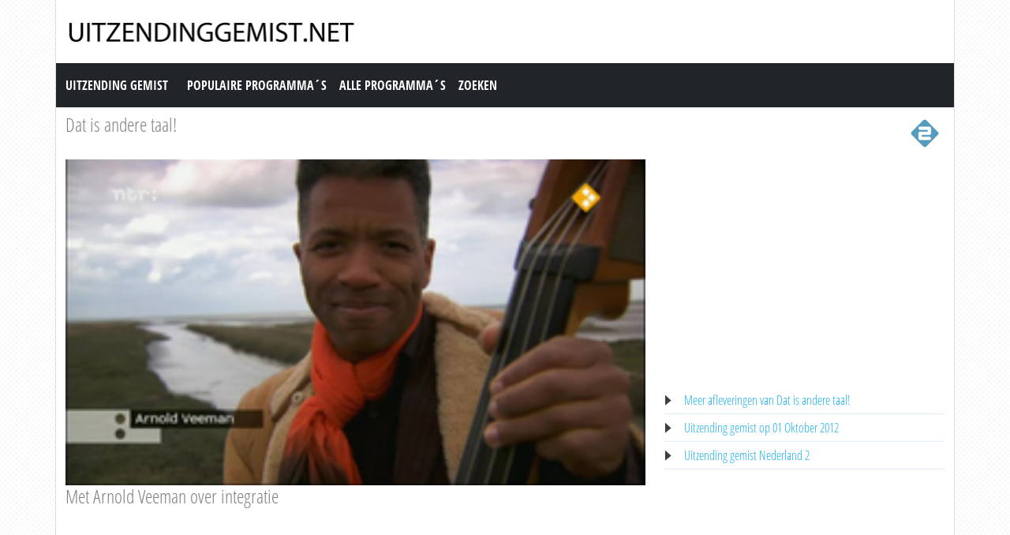

--- FILE ---
content_type: text/html; charset=utf-8
request_url: https://www.uitzendinggemist.net/aflevering/153703/Dat_Is_Andere_Taal.html
body_size: 3517
content:
<!DOCTYPE html><html lang="en"><head><meta charset="utf-8"><meta http-equiv="X-UA-Compatible" content="IE=edge"><meta name="viewport" content="width=device-width, initial-scale=1"><meta http-equiv="Content-Type" content="text/html; charset=iso-8859-1" /><title>Uitzending gemist | Dat is andere taal!, Met Arnold Veeman over integratie op Nederland 2</title><meta name="description" content="Uitzending gemist van Dat is andere taal! op Nederland 2. Bekijk deze uitzending van &quot;Dat is andere taal!&quot; dan nogmaals op Uitzendinggemist.net" /><meta name="keywords" content="Met Arnold Veeman over integratie" /><meta property="og:title" content="Uitzending gemist van Dat is andere taal! op Nederland 2. Bekijk deze uitzending van &quot;Dat is andere taal!&quot; dan nogmaals op Uitzendinggemist.net" /><meta property="og:description" content="Uitzending gemist | Dat is andere taal!, Met Arnold Veeman over integratie op Nederland 2" /><meta property="og:image" content="https://images.poms.omroep.nl/image/s265/c265x150/103564.png" /><link href="https://cdn.jsdelivr.net/npm/bootstrap@5.0.1/dist/css/bootstrap.min.css" rel="stylesheet" /><link href="/style.css?time=1" rel="stylesheet" type="text/css" /><script async src='https://www.googletagmanager.com/gtag/js?id=UA-866898-22'></script><script> window.dataLayer = window.dataLayer || []; function gtag(){dataLayer.push(arguments);} gtag('js', new Date()); gtag('config', 'UA-866898-22');</script></head><body><div class="container"><div class="row"><div class="header"><a href="https://www.uitzendinggemist.net/" target="_self"><img class="logo" src="https://www.uitzendinggemist.net/img/logo2.png" width="373" height="50" border="0" /></a><h1>Uitzending Gemist</h1></div></div><div class="row"><nav class="navbar navbar-expand-lg navbar-dark bg-dark"><a class="navbar-brand" href="https://www.uitzendinggemist.net/">Uitzending Gemist</a><button class="navbar-toggler" type="button" data-bs-toggle="collapse" data-bs-target="#navbar-1" aria-controls="navbar-1" aria-expanded="false" aria-label="Toggle navigation"><span class="navbar-toggler-icon"></span></button><div class="collapse navbar-collapse" id="navbar-1"><ul class="navbar-nav"><li class="nav-item"><a class="nav-link" title="Populaire Programma&acute;s" href="https://www.uitzendinggemist.net/programmas/populair/">Populaire Programma&acute;s</a></li><li class="nav-item"><a class="nav-link" title="Alle Programma&acute;s" href="https://www.uitzendinggemist.net/programmas/">Alle Programma&acute;s</a></li><li class="nav-item"><a class="nav-link" title="Zoeken" href="https://www.uitzendinggemist.net/index.php?page=zoeken">Zoeken</a></li></ul></div></nav></div><div class="row serie_info"><div class="d-flex flex-nowrap mt-2"><div class="order-2 ms-auto"><a href="https://www.uitzendinggemist.net/zenders/Nederland-2.html" title="Nederland 2"><img src="https://www.uitzendinggemist.net/images/nederland-2.png" width="50" height="50" border="0" alt="Nederland 2" /></a></div><div class="order-1 "><h2><a href="https://www.uitzendinggemist.net/programmas/4715-Dat_is_andere_taal.html" title="Dat is andere taal!">Dat is andere taal!</a></h2></div></div></div><div class="row"><div class="col-xs-12 col-sm-12 col-md-8 col-lg-8 mt-2"><div class="video_content"><div class="video_thumb"><a rel="nofollow" href="#" onclick=window.open('http://www.npostart.nl/aa-aa/01-01-2015/NPS_1203290','winname',"directories=0,titlebar=0,toolbar=0,location=0,status=0,menubar=0,scrollbars=yes,resizable=no,width=760,height=600"); "><span class="play">&#9658;</span><div class="overlay"></div></a><img src="https://images.poms.omroep.nl/image/s265/c265x150/103564.png" width="100%" height="100%" /></div></div><div class="serie_info"><h3>Met Arnold Veeman over integratie</h3><div class="ad_zone"><script async src="//pagead2.googlesyndication.com/pagead/js/adsbygoogle.js"></script><!-- Uitzendinggemist.net Responsive --><ins class="adsbygoogle" style="display:block" data-ad-client="ca-pub-6420676509221145" data-ad-slot="2863438469" data-ad-format="auto"></ins><script>(adsbygoogle = window.adsbygoogle || []).push({});</script></div><p><br /><br />Dialect verbindt mensen, maar kan ook voor uitsluiting zorgen als je die taal niet spreekt. De half Surinaamse zanger Arnold Veeman kwam van<br /><br />Bron: NTR</p></div></div><div class="col-xs-12 col-sm-12 col-md-4 col-lg-4 mt-2"><div class="ad_zone"><script async src="//pagead2.googlesyndication.com/pagead/js/adsbygoogle.js"></script><!-- Uitzendinggemist.net Responsive --><ins class="adsbygoogle" style="display:block" data-ad-client="ca-pub-6420676509221145" data-ad-slot="2863438469" data-ad-format="auto"></ins><script>(adsbygoogle = window.adsbygoogle || []).push({});</script></div><ul class="serie_urls mt-2"><li><a href="https://www.uitzendinggemist.net/programmas/4715-Dat_is_andere_taal.html" title="Dat is andere taal! Gemist">Meer afleveringen van Dat is andere taal!</a></li><li><a href="https://www.uitzendinggemist.net/op/01102012.html" title="01 Oktober 2012">Uitzending gemist op 01 Oktober 2012</a></li><li><a href="https://www.uitzendinggemist.net/zenders/Nederland-2.html" title="Nederland 2 Gemist">Uitzending gemist Nederland 2</a></li></ul></div></div><div class="row"><div class="col-12 mt-2"><h2>Recente uitzendingen van Dat is andere taal!</h2></div></div><div class="row row-cols-2 row-cols-sm-2 row-cols-md-3 row-cols-lg-4 row-cols-xl-5 row-cols-xxl-5 justify-content-left mt-2"><div class="col mb-3"><div class="kr_blok_main" style="height: 320px;"><h3 class="kr_blok_title"><a href="https://www.uitzendinggemist.net/aflevering/207837/Dat_Is_Andere_Taal.html" title="Dat Is Andere Taal!">Dat Is Andere Taal!</a></h3><div class="kr_blok_thumb"><a href="https://www.uitzendinggemist.net/aflevering/207837/Dat_Is_Andere_Taal.html" title="Dat Is Andere Taal! - Met Arnold Veeman Over Integratie - Dat Is Andere Taal!"><img src="https://images.poms.omroep.nl/image/s265/c265x150/185338.png" height="102"  width="180"  alt="Dat Is Andere Taal! - Met Arnold Veeman Over Integratie - Dat Is Andere Taal!" loading="lazy" /></a></div><p class="kr_blok_subtitle">Met Arnold Veeman Over Integratie - Dat Is Andere Taal!</p><p class="kr_blok_desc">Dialect verbindt mensen, maar kan ook voor uitsluiting zorgen als je die taal niet spreekt. De half Surinaamse zanger Arnold Veeman kwam van &#039;buiten&#039; in het pittoreske ... </p><p class="kr_blok_date">22-05-2013</p><p class="kr_blok_host">NTR</p><p class="kr_blok_more"><a href="https://www.uitzendinggemist.net/programmas/4715-Dat_Is_Andere_Taal.html" title="Dat Is Andere Taal! Gemist">Alle afleveringen bekijken</a></p><p class="icon"><a href="https://www.uitzendinggemist.net/zenders/Nederland-2.html" title="Nederland 2"><img src="https://www.uitzendinggemist.net/images/nederland-2-xs.png" width="20" height="18" border="0" alt="Nederland 2" /></a></p></div></div><div class="col mb-3"><div class="kr_blok_main" style="height: 320px;"><h3 class="kr_blok_title"><a href="https://www.uitzendinggemist.net/aflevering/206702/Dat_Is_Andere_Taal.html" title="Dat Is Andere Taal!">Dat Is Andere Taal!</a></h3><div class="kr_blok_thumb"><a href="https://www.uitzendinggemist.net/aflevering/206702/Dat_Is_Andere_Taal.html" title="Dat Is Andere Taal! - Met Sabine Uitslag Over De Zorg"><img src="https://images.poms.omroep.nl/image/s265/c265x150/184048.png" height="102"  width="180"  alt="Dat Is Andere Taal! - Met Sabine Uitslag Over De Zorg" loading="lazy" /></a></div><p class="kr_blok_subtitle">Met Sabine Uitslag Over De Zorg</p><p class="kr_blok_desc">Niet iedereen in Nederland spreekt standaard Nederlands als moedertaal. Nog steeds is dat dikwijls een streektaal of dialect. Sabine Uitslag over zorg, dialect en emoties. Al jo ... </p><p class="kr_blok_date">15-05-2013</p><p class="kr_blok_host">NTR</p><p class="kr_blok_more"><a href="https://www.uitzendinggemist.net/programmas/4715-Dat_Is_Andere_Taal.html" title="Dat Is Andere Taal! Gemist">Alle afleveringen bekijken</a></p><p class="icon"><a href="https://www.uitzendinggemist.net/zenders/Nederland-2.html" title="Nederland 2"><img src="https://www.uitzendinggemist.net/images/nederland-2-xs.png" width="20" height="18" border="0" alt="Nederland 2" /></a></p></div></div><div class="col mb-3"><div class="kr_blok_main" style="height: 320px;"><h3 class="kr_blok_title"><a href="https://www.uitzendinggemist.net/aflevering/204723/Dat_Is_Andere_Taal.html" title="Dat Is Andere Taal!">Dat Is Andere Taal!</a></h3><div class="kr_blok_thumb"><a href="https://www.uitzendinggemist.net/aflevering/204723/Dat_Is_Andere_Taal.html" title="Dat Is Andere Taal! - Met Twan Huys Over Carri&egrave;re - Dat Is Andere Taal!"><img src="https://images.poms.omroep.nl/image/s265/c265x150/179197.png" height="102"  width="180"  alt="Dat Is Andere Taal! - Met Twan Huys Over Carri&egrave;re - Dat Is Andere Taal!" loading="lazy" /></a></div><p class="kr_blok_subtitle">Met Twan Huys Over Carri&egrave;re - Dat Is Andere Taal!</p><p class="kr_blok_desc">Niet iedereen in Nederland spreekt standaard Nederlands als moedertaal. Nog steeds is dat dikwijls een streektaal of dialect. Twan Huys, dialect en carri&egrave;remaken. </p><p class="kr_blok_date">08-05-2013</p><p class="kr_blok_host">NTR</p><p class="kr_blok_more"><a href="https://www.uitzendinggemist.net/programmas/4715-Dat_Is_Andere_Taal.html" title="Dat Is Andere Taal! Gemist">Alle afleveringen bekijken</a></p><p class="icon"><a href="https://www.uitzendinggemist.net/zenders/Nederland-2.html" title="Nederland 2"><img src="https://www.uitzendinggemist.net/images/nederland-2-xs.png" width="20" height="18" border="0" alt="Nederland 2" /></a></p></div></div><div class="col mb-3"><div class="kr_blok_main" style="height: 320px;"><h3 class="kr_blok_title"><a href="https://www.uitzendinggemist.net/aflevering/203057/Dat_Is_Andere_Taal.html" title="Dat Is Andere Taal!">Dat Is Andere Taal!</a></h3><div class="kr_blok_thumb"><a href="https://www.uitzendinggemist.net/aflevering/203057/Dat_Is_Andere_Taal.html" title="Dat Is Andere Taal! - Met Herman Finkers Over De Toekomst - Dat Is Andere Taal!"><img src="https://images.poms.omroep.nl/image/s265/c265x150/177039.png" height="102"  width="180"  alt="Dat Is Andere Taal! - Met Herman Finkers Over De Toekomst - Dat Is Andere Taal!" loading="lazy" /></a></div><p class="kr_blok_subtitle">Met Herman Finkers Over De Toekomst - Dat Is Andere Taal!</p><p class="kr_blok_desc">Niet iedereen in Nederland spreekt standaard Nederlands als moedertaal. Nog steeds is dat dikwijls een streektaal of dialect. Volgens Herman Finkers hoeven dialecten en streekta ... </p><p class="kr_blok_date">01-05-2013</p><p class="kr_blok_host">NTR</p><p class="kr_blok_more"><a href="https://www.uitzendinggemist.net/programmas/4715-Dat_Is_Andere_Taal.html" title="Dat Is Andere Taal! Gemist">Alle afleveringen bekijken</a></p><p class="icon"><a href="https://www.uitzendinggemist.net/zenders/Nederland-2.html" title="Nederland 2"><img src="https://www.uitzendinggemist.net/images/nederland-2-xs.png" width="20" height="18" border="0" alt="Nederland 2" /></a></p></div></div><div class="col mb-3"><div class="kr_blok_main" style="height: 320px;"><h3 class="kr_blok_title"><a href="https://www.uitzendinggemist.net/aflevering/162950/Dat_Is_Andere_Taal.html" title="Dat Is Andere Taal!">Dat Is Andere Taal!</a></h3><div class="kr_blok_thumb"><a href="https://www.uitzendinggemist.net/aflevering/162950/Dat_Is_Andere_Taal.html" title="Dat Is Andere Taal! - Met Stef Bos Over Nostalgie"><img src="https://images.poms.omroep.nl/image/s265/c265x150/108696.png" height="102"  width="180"  alt="Dat Is Andere Taal! - Met Stef Bos Over Nostalgie" loading="lazy" /></a></div><p class="kr_blok_subtitle">Met Stef Bos Over Nostalgie</p><p class="kr_blok_desc">Dialect, dat is toch iets van vroeger? Voor de reislustige Stef Bos is zijn dialect, het Veenendaals of Veens, in ieder geval iets van </p><p class="kr_blok_date">09-11-2012</p><p class="kr_blok_host">NTR</p><p class="kr_blok_more"><a href="https://www.uitzendinggemist.net/programmas/4715-Dat_Is_Andere_Taal.html" title="Dat Is Andere Taal! Gemist">Alle afleveringen bekijken</a></p><p class="icon"><a href="https://www.uitzendinggemist.net/zenders/Nederland-2.html" title="Nederland 2"><img src="https://www.uitzendinggemist.net/images/nederland-2-xs.png" width="20" height="18" border="0" alt="Nederland 2" /></a></p></div></div><div class="col mb-3"><div class="kr_blok_main" style="height: 320px;"><h3 class="kr_blok_title"><a href="https://www.uitzendinggemist.net/aflevering/162729/Dat_Is_Andere_Taal.html" title="Dat Is Andere Taal!">Dat Is Andere Taal!</a></h3><div class="kr_blok_thumb"><a href="https://www.uitzendinggemist.net/aflevering/162729/Dat_Is_Andere_Taal.html" title="Dat Is Andere Taal! - Met Katinka Polderman Over Emotie"><img src="https://images.poms.omroep.nl/image/s265/c265x150/106949.png" height="102"  width="180"  alt="Dat Is Andere Taal! - Met Katinka Polderman Over Emotie" loading="lazy" /></a></div><p class="kr_blok_subtitle">Met Katinka Polderman Over Emotie</p><p class="kr_blok_desc">Dialect en emotie zijn onlosmakelijk met elkaar verbonden. De taal is de sleutel tot diepere emoties van de dialectspreker. Dat weet ook de Zeeuwse cabareti&egrave;re en liedjes ... </p><p class="kr_blok_date">08-11-2012</p><p class="kr_blok_host">NTR</p><p class="kr_blok_more"><a href="https://www.uitzendinggemist.net/programmas/4715-Dat_Is_Andere_Taal.html" title="Dat Is Andere Taal! Gemist">Alle afleveringen bekijken</a></p><p class="icon"><a href="https://www.uitzendinggemist.net/zenders/Nederland-2.html" title="Nederland 2"><img src="https://www.uitzendinggemist.net/images/nederland-2-xs.png" width="20" height="18" border="0" alt="Nederland 2" /></a></p></div></div><div class="col mb-3"><div class="kr_blok_main" style="height: 320px;"><h3 class="kr_blok_title"><a href="https://www.uitzendinggemist.net/aflevering/162484/Dat_Is_Andere_Taal.html" title="Dat Is Andere Taal!">Dat Is Andere Taal!</a></h3><div class="kr_blok_thumb"><a href="https://www.uitzendinggemist.net/aflevering/162484/Dat_Is_Andere_Taal.html" title="Dat Is Andere Taal! - Met Jan Marijnissen Over Beeldvorming"><img src="https://images.poms.omroep.nl/image/s265/c265x150/112592.png" height="102"  width="180"  alt="Dat Is Andere Taal! - Met Jan Marijnissen Over Beeldvorming" loading="lazy" /></a></div><p class="kr_blok_subtitle">Met Jan Marijnissen Over Beeldvorming</p><p class="kr_blok_desc">Dialectsprekers zijn boeren en bovenal dom! Zo denken veel westerlingen over dialectsprekers uit de rest van Nederland. De beeldvorming is hardnekkig. Jan Marijnissen over het i ... </p><p class="kr_blok_date">07-11-2012</p><p class="kr_blok_host">NTR</p><p class="kr_blok_more"><a href="https://www.uitzendinggemist.net/programmas/4715-Dat_Is_Andere_Taal.html" title="Dat Is Andere Taal! Gemist">Alle afleveringen bekijken</a></p><p class="icon"><a href="https://www.uitzendinggemist.net/zenders/Nederland-2.html" title="Nederland 2"><img src="https://www.uitzendinggemist.net/images/nederland-2-xs.png" width="20" height="18" border="0" alt="Nederland 2" /></a></p></div></div><div class="col mb-3"><div class="kr_blok_main" style="height: 320px;"><h3 class="kr_blok_title"><a href="https://www.uitzendinggemist.net/aflevering/162129/Dat_Is_Andere_Taal.html" title="Dat Is Andere Taal!">Dat Is Andere Taal!</a></h3><div class="kr_blok_thumb"><a href="https://www.uitzendinggemist.net/aflevering/162129/Dat_Is_Andere_Taal.html" title="Dat Is Andere Taal! - Met Arnold Veeman Over Integratie - Dat Is Andere Taal!"><img src="https://images.poms.omroep.nl/image/s265/c265x150/103564.png" height="102"  width="180"  alt="Dat Is Andere Taal! - Met Arnold Veeman Over Integratie - Dat Is Andere Taal!" loading="lazy" /></a></div><p class="kr_blok_subtitle">Met Arnold Veeman Over Integratie - Dat Is Andere Taal!</p><p class="kr_blok_desc">Dialect verbindt mensen, maar kan ook voor uitsluiting zorgen als je die taal niet spreekt. De half Surinaamse zanger Arnold Veeman kwam van &#039;buiten&#039; in het pittoreske ... </p><p class="kr_blok_date">06-11-2012</p><p class="kr_blok_host">NTR</p><p class="kr_blok_more"><a href="https://www.uitzendinggemist.net/programmas/4715-Dat_Is_Andere_Taal.html" title="Dat Is Andere Taal! Gemist">Alle afleveringen bekijken</a></p><p class="icon"><a href="https://www.uitzendinggemist.net/zenders/Nederland-2.html" title="Nederland 2"><img src="https://www.uitzendinggemist.net/images/nederland-2-xs.png" width="20" height="18" border="0" alt="Nederland 2" /></a></p></div></div><div class="col mb-3"><div class="kr_blok_main" style="height: 320px;"><h3 class="kr_blok_title"><a href="https://www.uitzendinggemist.net/aflevering/161340/Dat_Is_Andere_Taal.html" title="Dat Is Andere Taal!">Dat Is Andere Taal!</a></h3><div class="kr_blok_thumb"><a href="https://www.uitzendinggemist.net/aflevering/161340/Dat_Is_Andere_Taal.html" title="Dat Is Andere Taal! - Met Sabine Uitslag Over De Zorg - Dat Is Andere Taal!"><img src="https://images.poms.omroep.nl/image/s265/c265x150/101870.png" height="102"  width="180"  alt="Dat Is Andere Taal! - Met Sabine Uitslag Over De Zorg - Dat Is Andere Taal!" loading="lazy" /></a></div><p class="kr_blok_subtitle">Met Sabine Uitslag Over De Zorg - Dat Is Andere Taal!</p><p class="kr_blok_desc">Niet iedereen in Nederland spreekt standaard Nederlands als moedertaal. Nog steeds is dat dikwijls een streektaal of dialect. Sabine Uitslag over zorg, dialect en emoties. </p><p class="kr_blok_date">02-11-2012</p><p class="kr_blok_host">NTR</p><p class="kr_blok_more"><a href="https://www.uitzendinggemist.net/programmas/4715-Dat_Is_Andere_Taal.html" title="Dat Is Andere Taal! Gemist">Alle afleveringen bekijken</a></p><p class="icon"><a href="https://www.uitzendinggemist.net/zenders/Nederland-2.html" title="Nederland 2"><img src="https://www.uitzendinggemist.net/images/nederland-2-xs.png" width="20" height="18" border="0" alt="Nederland 2" /></a></p></div></div><div class="col mb-3"><div class="kr_blok_main" style="height: 320px;"><h3 class="kr_blok_title"><a href="https://www.uitzendinggemist.net/aflevering/161051/Dat_Is_Andere_Taal.html" title="Dat Is Andere Taal!">Dat Is Andere Taal!</a></h3><div class="kr_blok_thumb"><a href="https://www.uitzendinggemist.net/aflevering/161051/Dat_Is_Andere_Taal.html" title="Dat Is Andere Taal! - Met Twan Huys Over Carri&egrave;re"><img src="https://images.poms.omroep.nl/image/s265/c265x150/100275.png" height="102"  width="180"  alt="Dat Is Andere Taal! - Met Twan Huys Over Carri&egrave;re" loading="lazy" /></a></div><p class="kr_blok_subtitle">Met Twan Huys Over Carri&egrave;re</p><p class="kr_blok_desc">Niet iedereen in Nederland spreekt standaard Nederlands als moedertaal. Nog steeds is dat dikwijls een streektaal of dialect. Twan Huys, dialect en carri&egrave;remaken. Twan Hu ... </p><p class="kr_blok_date">01-11-2012</p><p class="kr_blok_host">NTR</p><p class="kr_blok_more"><a href="https://www.uitzendinggemist.net/programmas/4715-Dat_Is_Andere_Taal.html" title="Dat Is Andere Taal! Gemist">Alle afleveringen bekijken</a></p><p class="icon"><a href="https://www.uitzendinggemist.net/zenders/Nederland-2.html" title="Nederland 2"><img src="https://www.uitzendinggemist.net/images/nederland-2-xs.png" width="20" height="18" border="0" alt="Nederland 2" /></a></p></div></div></div><div class="row"><div class="col-12 mt-2"><h2>Meest bekeken uitzendingen van Dat is andere taal!</h2></div></div><div class="row row-cols-2 row-cols-sm-2 row-cols-md-3 row-cols-lg-4 row-cols-xl-5 row-cols-xxl-5 justify-content-left mt-2"><div class="col mb-3"><div class="kr_blok_main" style="height: 320px;"><h3 class="kr_blok_title"><a href="https://www.uitzendinggemist.net/aflevering/145422/Dat_Is_Andere_Taal.html" title="Dat Is Andere Taal!">Dat Is Andere Taal!</a></h3><div class="kr_blok_thumb"><a href="https://www.uitzendinggemist.net/aflevering/145422/Dat_Is_Andere_Taal.html" title="Dat Is Andere Taal! - Met Herman Finkers Over De Toekomst"><img src="https://images.poms.omroep.nl/image/s265/c265x150/97106.png" height="102"  width="180"  alt="Dat Is Andere Taal! - Met Herman Finkers Over De Toekomst" loading="lazy" /></a></div><p class="kr_blok_subtitle">Met Herman Finkers Over De Toekomst</p><p class="kr_blok_desc">Niet iedereen in Nederland spreekt standaard Nederlands als moedertaal. Nog steeds is dat dikwijls een streektaal of dialect. Volgens Herman Finkers hoeven dialecten en streekta ... </p><p class="kr_blok_date">03-09-2012</p><p class="kr_blok_host">NTR</p><p class="kr_blok_more"><a href="https://www.uitzendinggemist.net/programmas/4715-Dat_Is_Andere_Taal.html" title="Dat Is Andere Taal! Gemist">Alle afleveringen bekijken</a></p><p class="icon"><a href="https://www.uitzendinggemist.net/zenders/Nederland-2.html" title="Nederland 2"><img src="https://www.uitzendinggemist.net/images/nederland-2-xs.png" width="20" height="18" border="0" alt="Nederland 2" /></a></p></div></div><div class="col mb-3"><div class="kr_blok_main" style="height: 320px;"><h3 class="kr_blok_title"><a href="https://www.uitzendinggemist.net/aflevering/160529/Dat_Is_Andere_Taal.html" title="Dat Is Andere Taal!">Dat Is Andere Taal!</a></h3><div class="kr_blok_thumb"><a href="https://www.uitzendinggemist.net/aflevering/160529/Dat_Is_Andere_Taal.html" title="Dat Is Andere Taal! - Met Herman Finkers Over De Toekomst - Dat Is Andere Taal!"><img src="https://images.poms.omroep.nl/image/s265/c265x150/110670.png" height="102"  width="180"  alt="Dat Is Andere Taal! - Met Herman Finkers Over De Toekomst - Dat Is Andere Taal!" loading="lazy" /></a></div><p class="kr_blok_subtitle">Met Herman Finkers Over De Toekomst - Dat Is Andere Taal!</p><p class="kr_blok_desc">Niet iedereen in Nederland spreekt standaard Nederlands als moedertaal. Nog steeds is dat dikwijls een streektaal of dialect. Volgens Herman Finkers hoeven dialecten en streekta ... </p><p class="kr_blok_date">30-10-2012</p><p class="kr_blok_host">NTR</p><p class="kr_blok_more"><a href="https://www.uitzendinggemist.net/programmas/4715-Dat_Is_Andere_Taal.html" title="Dat Is Andere Taal! Gemist">Alle afleveringen bekijken</a></p><p class="icon"><a href="https://www.uitzendinggemist.net/zenders/Nederland-2.html" title="Nederland 2"><img src="https://www.uitzendinggemist.net/images/nederland-2-xs.png" width="20" height="18" border="0" alt="Nederland 2" /></a></p></div></div><div class="col mb-3"><div class="kr_blok_main" style="height: 320px;"><h3 class="kr_blok_title"><a href="https://www.uitzendinggemist.net/aflevering/161051/Dat_Is_Andere_Taal.html" title="Dat Is Andere Taal!">Dat Is Andere Taal!</a></h3><div class="kr_blok_thumb"><a href="https://www.uitzendinggemist.net/aflevering/161051/Dat_Is_Andere_Taal.html" title="Dat Is Andere Taal! - Met Twan Huys Over Carri&egrave;re"><img src="https://images.poms.omroep.nl/image/s265/c265x150/100275.png" height="102"  width="180"  alt="Dat Is Andere Taal! - Met Twan Huys Over Carri&egrave;re" loading="lazy" /></a></div><p class="kr_blok_subtitle">Met Twan Huys Over Carri&egrave;re</p><p class="kr_blok_desc">Niet iedereen in Nederland spreekt standaard Nederlands als moedertaal. Nog steeds is dat dikwijls een streektaal of dialect. Twan Huys, dialect en carri&egrave;remaken. Twan Hu ... </p><p class="kr_blok_date">01-11-2012</p><p class="kr_blok_host">NTR</p><p class="kr_blok_more"><a href="https://www.uitzendinggemist.net/programmas/4715-Dat_Is_Andere_Taal.html" title="Dat Is Andere Taal! Gemist">Alle afleveringen bekijken</a></p><p class="icon"><a href="https://www.uitzendinggemist.net/zenders/Nederland-2.html" title="Nederland 2"><img src="https://www.uitzendinggemist.net/images/nederland-2-xs.png" width="20" height="18" border="0" alt="Nederland 2" /></a></p></div></div><div class="col mb-3"><div class="kr_blok_main" style="height: 320px;"><h3 class="kr_blok_title"><a href="https://www.uitzendinggemist.net/aflevering/203057/Dat_Is_Andere_Taal.html" title="Dat Is Andere Taal!">Dat Is Andere Taal!</a></h3><div class="kr_blok_thumb"><a href="https://www.uitzendinggemist.net/aflevering/203057/Dat_Is_Andere_Taal.html" title="Dat Is Andere Taal! - Met Herman Finkers Over De Toekomst - Dat Is Andere Taal!"><img src="https://images.poms.omroep.nl/image/s265/c265x150/177039.png" height="102"  width="180"  alt="Dat Is Andere Taal! - Met Herman Finkers Over De Toekomst - Dat Is Andere Taal!" loading="lazy" /></a></div><p class="kr_blok_subtitle">Met Herman Finkers Over De Toekomst - Dat Is Andere Taal!</p><p class="kr_blok_desc">Niet iedereen in Nederland spreekt standaard Nederlands als moedertaal. Nog steeds is dat dikwijls een streektaal of dialect. Volgens Herman Finkers hoeven dialecten en streekta ... </p><p class="kr_blok_date">01-05-2013</p><p class="kr_blok_host">NTR</p><p class="kr_blok_more"><a href="https://www.uitzendinggemist.net/programmas/4715-Dat_Is_Andere_Taal.html" title="Dat Is Andere Taal! Gemist">Alle afleveringen bekijken</a></p><p class="icon"><a href="https://www.uitzendinggemist.net/zenders/Nederland-2.html" title="Nederland 2"><img src="https://www.uitzendinggemist.net/images/nederland-2-xs.png" width="20" height="18" border="0" alt="Nederland 2" /></a></p></div></div><div class="col mb-3"><div class="kr_blok_main" style="height: 320px;"><h3 class="kr_blok_title"><a href="https://www.uitzendinggemist.net/aflevering/148786/Dat_Is_Andere_Taal.html" title="Dat Is Andere Taal!">Dat Is Andere Taal!</a></h3><div class="kr_blok_thumb"><a href="https://www.uitzendinggemist.net/aflevering/148786/Dat_Is_Andere_Taal.html" title="Dat Is Andere Taal! - Met Twan Huys Over Carri&egrave;re"><img src="https://images.poms.omroep.nl/image/s265/c265x150/100275.png" height="102"  width="180"  alt="Dat Is Andere Taal! - Met Twan Huys Over Carri&egrave;re" loading="lazy" /></a></div><p class="kr_blok_subtitle">Met Twan Huys Over Carri&egrave;re</p><p class="kr_blok_desc">Niet iedereen in Nederland spreekt standaard Nederlands als moedertaal. Nog steeds is dat dikwijls een streektaal of dialect. Twan Huys, dialect en carri&egrave;remaken. Twan Hu ... </p><p class="kr_blok_date">17-09-2012</p><p class="kr_blok_host">NTR</p><p class="kr_blok_more"><a href="https://www.uitzendinggemist.net/programmas/4715-Dat_Is_Andere_Taal.html" title="Dat Is Andere Taal! Gemist">Alle afleveringen bekijken</a></p><p class="icon"><a href="https://www.uitzendinggemist.net/zenders/Nederland-2.html" title="Nederland 2"><img src="https://www.uitzendinggemist.net/images/nederland-2-xs.png" width="20" height="18" border="0" alt="Nederland 2" /></a></p></div></div><div class="col mb-3"><div class="kr_blok_main" style="height: 320px;"><h3 class="kr_blok_title"><a href="https://www.uitzendinggemist.net/aflevering/161340/Dat_Is_Andere_Taal.html" title="Dat Is Andere Taal!">Dat Is Andere Taal!</a></h3><div class="kr_blok_thumb"><a href="https://www.uitzendinggemist.net/aflevering/161340/Dat_Is_Andere_Taal.html" title="Dat Is Andere Taal! - Met Sabine Uitslag Over De Zorg - Dat Is Andere Taal!"><img src="https://images.poms.omroep.nl/image/s265/c265x150/101870.png" height="102"  width="180"  alt="Dat Is Andere Taal! - Met Sabine Uitslag Over De Zorg - Dat Is Andere Taal!" loading="lazy" /></a></div><p class="kr_blok_subtitle">Met Sabine Uitslag Over De Zorg - Dat Is Andere Taal!</p><p class="kr_blok_desc">Niet iedereen in Nederland spreekt standaard Nederlands als moedertaal. Nog steeds is dat dikwijls een streektaal of dialect. Sabine Uitslag over zorg, dialect en emoties. </p><p class="kr_blok_date">02-11-2012</p><p class="kr_blok_host">NTR</p><p class="kr_blok_more"><a href="https://www.uitzendinggemist.net/programmas/4715-Dat_Is_Andere_Taal.html" title="Dat Is Andere Taal! Gemist">Alle afleveringen bekijken</a></p><p class="icon"><a href="https://www.uitzendinggemist.net/zenders/Nederland-2.html" title="Nederland 2"><img src="https://www.uitzendinggemist.net/images/nederland-2-xs.png" width="20" height="18" border="0" alt="Nederland 2" /></a></p></div></div><div class="col mb-3"><div class="kr_blok_main" style="height: 320px;"><h3 class="kr_blok_title"><a href="https://www.uitzendinggemist.net/aflevering/162129/Dat_Is_Andere_Taal.html" title="Dat Is Andere Taal!">Dat Is Andere Taal!</a></h3><div class="kr_blok_thumb"><a href="https://www.uitzendinggemist.net/aflevering/162129/Dat_Is_Andere_Taal.html" title="Dat Is Andere Taal! - Met Arnold Veeman Over Integratie - Dat Is Andere Taal!"><img src="https://images.poms.omroep.nl/image/s265/c265x150/103564.png" height="102"  width="180"  alt="Dat Is Andere Taal! - Met Arnold Veeman Over Integratie - Dat Is Andere Taal!" loading="lazy" /></a></div><p class="kr_blok_subtitle">Met Arnold Veeman Over Integratie - Dat Is Andere Taal!</p><p class="kr_blok_desc">Dialect verbindt mensen, maar kan ook voor uitsluiting zorgen als je die taal niet spreekt. De half Surinaamse zanger Arnold Veeman kwam van &#039;buiten&#039; in het pittoreske ... </p><p class="kr_blok_date">06-11-2012</p><p class="kr_blok_host">NTR</p><p class="kr_blok_more"><a href="https://www.uitzendinggemist.net/programmas/4715-Dat_Is_Andere_Taal.html" title="Dat Is Andere Taal! Gemist">Alle afleveringen bekijken</a></p><p class="icon"><a href="https://www.uitzendinggemist.net/zenders/Nederland-2.html" title="Nederland 2"><img src="https://www.uitzendinggemist.net/images/nederland-2-xs.png" width="20" height="18" border="0" alt="Nederland 2" /></a></p></div></div><div class="col mb-3"><div class="kr_blok_main" style="height: 320px;"><h3 class="kr_blok_title"><a href="https://www.uitzendinggemist.net/aflevering/153703/Dat_Is_Andere_Taal.html" title="Dat Is Andere Taal!">Dat Is Andere Taal!</a></h3><div class="kr_blok_thumb"><a href="https://www.uitzendinggemist.net/aflevering/153703/Dat_Is_Andere_Taal.html" title="Dat Is Andere Taal! - Met Arnold Veeman Over Integratie"><img src="https://images.poms.omroep.nl/image/s265/c265x150/103564.png" height="102"  width="180"  alt="Dat Is Andere Taal! - Met Arnold Veeman Over Integratie" loading="lazy" /></a></div><p class="kr_blok_subtitle">Met Arnold Veeman Over Integratie</p><p class="kr_blok_desc">Dialect verbindt mensen, maar kan ook voor uitsluiting zorgen als je die taal niet spreekt. De half Surinaamse zanger Arnold Veeman kwam van </p><p class="kr_blok_date">01-10-2012</p><p class="kr_blok_host">NTR</p><p class="kr_blok_more"><a href="https://www.uitzendinggemist.net/programmas/4715-Dat_Is_Andere_Taal.html" title="Dat Is Andere Taal! Gemist">Alle afleveringen bekijken</a></p><p class="icon"><a href="https://www.uitzendinggemist.net/zenders/Nederland-2.html" title="Nederland 2"><img src="https://www.uitzendinggemist.net/images/nederland-2-xs.png" width="20" height="18" border="0" alt="Nederland 2" /></a></p></div></div><div class="col mb-3"><div class="kr_blok_main" style="height: 320px;"><h3 class="kr_blok_title"><a href="https://www.uitzendinggemist.net/aflevering/206702/Dat_Is_Andere_Taal.html" title="Dat Is Andere Taal!">Dat Is Andere Taal!</a></h3><div class="kr_blok_thumb"><a href="https://www.uitzendinggemist.net/aflevering/206702/Dat_Is_Andere_Taal.html" title="Dat Is Andere Taal! - Met Sabine Uitslag Over De Zorg"><img src="https://images.poms.omroep.nl/image/s265/c265x150/184048.png" height="102"  width="180"  alt="Dat Is Andere Taal! - Met Sabine Uitslag Over De Zorg" loading="lazy" /></a></div><p class="kr_blok_subtitle">Met Sabine Uitslag Over De Zorg</p><p class="kr_blok_desc">Niet iedereen in Nederland spreekt standaard Nederlands als moedertaal. Nog steeds is dat dikwijls een streektaal of dialect. Sabine Uitslag over zorg, dialect en emoties. Al jo ... </p><p class="kr_blok_date">15-05-2013</p><p class="kr_blok_host">NTR</p><p class="kr_blok_more"><a href="https://www.uitzendinggemist.net/programmas/4715-Dat_Is_Andere_Taal.html" title="Dat Is Andere Taal! Gemist">Alle afleveringen bekijken</a></p><p class="icon"><a href="https://www.uitzendinggemist.net/zenders/Nederland-2.html" title="Nederland 2"><img src="https://www.uitzendinggemist.net/images/nederland-2-xs.png" width="20" height="18" border="0" alt="Nederland 2" /></a></p></div></div><div class="col mb-3"><div class="kr_blok_main" style="height: 320px;"><h3 class="kr_blok_title"><a href="https://www.uitzendinggemist.net/aflevering/158592/Dat_Is_Andere_Taal.html" title="Dat Is Andere Taal!">Dat Is Andere Taal!</a></h3><div class="kr_blok_thumb"><a href="https://www.uitzendinggemist.net/aflevering/158592/Dat_Is_Andere_Taal.html" title="Dat Is Andere Taal! - Met Stef Bos Over Nostalgie"><img src="https://images.poms.omroep.nl/image/s265/c265x150/108696.png" height="102"  width="180"  alt="Dat Is Andere Taal! - Met Stef Bos Over Nostalgie" loading="lazy" /></a></div><p class="kr_blok_subtitle">Met Stef Bos Over Nostalgie</p><p class="kr_blok_desc">Dialect, dat is toch iets van vroeger? Voor de reislustige Stef Bos is zijn dialect, het Veenendaals of Veens, in ieder geval iets van </p><p class="kr_blok_date">22-10-2012</p><p class="kr_blok_host">NTR</p><p class="kr_blok_more"><a href="https://www.uitzendinggemist.net/programmas/4715-Dat_Is_Andere_Taal.html" title="Dat Is Andere Taal! Gemist">Alle afleveringen bekijken</a></p><p class="icon"><a href="https://www.uitzendinggemist.net/zenders/Nederland-2.html" title="Nederland 2"><img src="https://www.uitzendinggemist.net/images/nederland-2-xs.png" width="20" height="18" border="0" alt="Nederland 2" /></a></p></div></div></div><div class="row justify-content-left mt-2 subfooter"><div class="col col-xs-12 col-sm-6 col-md-3 col-lg-3"><div class="subfooter_box_titel">Publieke Omroepen</div><ul class="subfooter_list"><li><a href="/zenders/Nederland-1.html" title="Uitzending gemist Nederland 1">Uitzending gemist Nederland 1</a></li><li><a href="/zenders/Nederland-2.html" title="Uitzending gemist Nederland 2">Uitzending gemist Nederland 2</a></li><li><a href="/zenders/Nederland-3.html" title="Uitzending gemist Nederland 3">Uitzending gemist Nederland 3</a></li></ul></div><div class="col col-xs-12 col-sm-6 col-md-3 col-lg-3"><div class="subfooter_box_titel">RTL Gemist</div><ul class="subfooter_list"><li><a href="/zenders/RTL-4.html" title="Uitzending gemist RTL 4">Uitzending gemist RTL 4</a></li><li><a href="/zenders/RTL-5.html" title="Uitzending gemist RTL 5">Uitzending gemist RTL 5</a></li><li><a href="/zenders/RTL-7.html" title="Uitzending gemist RTL 7">Uitzending gemist RTL 7</a></li><li><a href="/zenders/RTL-8.html" title="Uitzending gemist RTL 8">Uitzending gemist RTL 8</a></li></ul></div><div class="col col-xs-12 col-sm-6 col-md-3 col-lg-3"><div class="subfooter_box_titel">SBS Gemist</div><ul class="subfooter_list"><li><a href="/zenders/NET-5.html" title="Uitzending gemist NET 5">Uitzending gemist NET 5</a></li><li><a href="/zenders/SBS-6.html" title="Uitzending gemist SBS 6">Uitzending gemist SBS 6</a></li><li><a href="/zenders/Veronica.html" title="Uitzending gemist Veronica">Uitzending gemist Veronica</a></li></ul></div><div class="col col-xs-12 col-sm-6 col-md-3 col-lg-3"><div class="subfooter_box_titel">Uitzending Gemist</div><ul class="subfooter_list"><li><a href="/" title="Uitzending gemist">Home</a></li><li><a href="/informatie/contact.html" title="Contact">Contact</a></li><li><a href="/informatie/disclaimer.html" title="Disclaimer">Disclaimer</a></li><li><a href="/informatie/privacy.html" title="Privacy">Privacy</a></li></ul></div><div class="col col-12">&copy; 2026 - UITZENDINGGEMIST.NET</div></div></div><script src="https://cdn.jsdelivr.net/npm/bootstrap@5.0.1/dist/js/bootstrap.bundle.min.js"></script></body></html>

--- FILE ---
content_type: text/html; charset=utf-8
request_url: https://www.google.com/recaptcha/api2/aframe
body_size: 269
content:
<!DOCTYPE HTML><html><head><meta http-equiv="content-type" content="text/html; charset=UTF-8"></head><body><script nonce="PFK2s_DpXVqFyXzR_M4q2A">/** Anti-fraud and anti-abuse applications only. See google.com/recaptcha */ try{var clients={'sodar':'https://pagead2.googlesyndication.com/pagead/sodar?'};window.addEventListener("message",function(a){try{if(a.source===window.parent){var b=JSON.parse(a.data);var c=clients[b['id']];if(c){var d=document.createElement('img');d.src=c+b['params']+'&rc='+(localStorage.getItem("rc::a")?sessionStorage.getItem("rc::b"):"");window.document.body.appendChild(d);sessionStorage.setItem("rc::e",parseInt(sessionStorage.getItem("rc::e")||0)+1);localStorage.setItem("rc::h",'1769028928367');}}}catch(b){}});window.parent.postMessage("_grecaptcha_ready", "*");}catch(b){}</script></body></html>